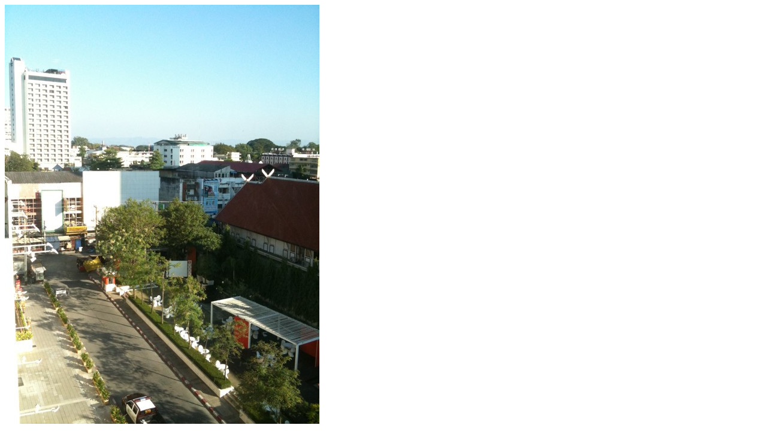

--- FILE ---
content_type: text/html
request_url: http://twitpic.com/115hs9
body_size: 880
content:
<!DOCTYPE html>
<html lang="en">
<head xmlns="http://www.w3.org/1999/xhtml"
      xmlns:og="http://ogp.me/ns#">

  <meta http-equiv="content-type" content="text/html; charset=utf-8" />
  <meta http-equiv="X-UA-Compatible" content="IE=edge" />
  <link rel="shortcut icon" type="image/x-icon" href="https://dfo9svwruwoho.cloudfront.net/images/favicon.ico">
  <title>Twitpic</title>

  <!-- Twitter Card -->
  <meta name="twitter:title" value="Twitpic" />
  <meta name="twitter:description" value="Twitpic" />
  <meta name="twitter:url" value="https://twitpic.com/115hs9" />
  <meta name="twitter:card" value="summary_large_image" />
  <meta name="twitter:image" value="https://dn3pm25xmtlyu.cloudfront.net/photos/large/62402121.jpg?Expires=1769846691&Signature=Cf0PlbeDklmNvyCP0S~-RWBxFwVfEkIpXXBcsIApBgqglgQysUtK0LlJZRo5kcehYJxRfmrZ~0h8KoTN45YV6UsIDgnI62kWa3Lg8iLq3f2C-8qgcH1G~SLZ4l3UmgdQvlWGSt0aw20m7bJu11T4-8HQaDkMq2eveyfbSMPJBOP-QvYwBTltevE4EeJrsFAMQlO7YZRqEJF~HVar~zeVbhYhzV8qBqbmBQhd3LiALEfRb7je5Q3Dmdn8HRHhtWJ3C--E8QG8ruUgUOkSiui9cgBf0Y6ffOhKMhBMzQVJkc1LK1v0xOEOIpc8jSVzEOGT8PiJZIv4xcSTbzvZ~LEZOw__&Key-Pair-Id=APKAJROXZ7FN26MABHYA" />
  <meta name="twitter:image:width" value="525" />
  <meta name="twitter:image:height" value="700" />
  <meta name="twitter:site" value="@twitpic" />
  <meta name="twitter:site:id" value="12925072" />
  <meta name="twitter:creator" value="@amyob" />
  <meta name="twitter:creator:id" value="26501" />
</head>

<body>
    <img src="https://dn3pm25xmtlyu.cloudfront.net/photos/large/62402121.jpg?Expires=1769846691&Signature=Cf0PlbeDklmNvyCP0S~-RWBxFwVfEkIpXXBcsIApBgqglgQysUtK0LlJZRo5kcehYJxRfmrZ~0h8KoTN45YV6UsIDgnI62kWa3Lg8iLq3f2C-8qgcH1G~SLZ4l3UmgdQvlWGSt0aw20m7bJu11T4-8HQaDkMq2eveyfbSMPJBOP-QvYwBTltevE4EeJrsFAMQlO7YZRqEJF~HVar~zeVbhYhzV8qBqbmBQhd3LiALEfRb7je5Q3Dmdn8HRHhtWJ3C--E8QG8ruUgUOkSiui9cgBf0Y6ffOhKMhBMzQVJkc1LK1v0xOEOIpc8jSVzEOGT8PiJZIv4xcSTbzvZ~LEZOw__&Key-Pair-Id=APKAJROXZ7FN26MABHYA" alt="Twitpic" style="width:525px;" />
</body>
</html>